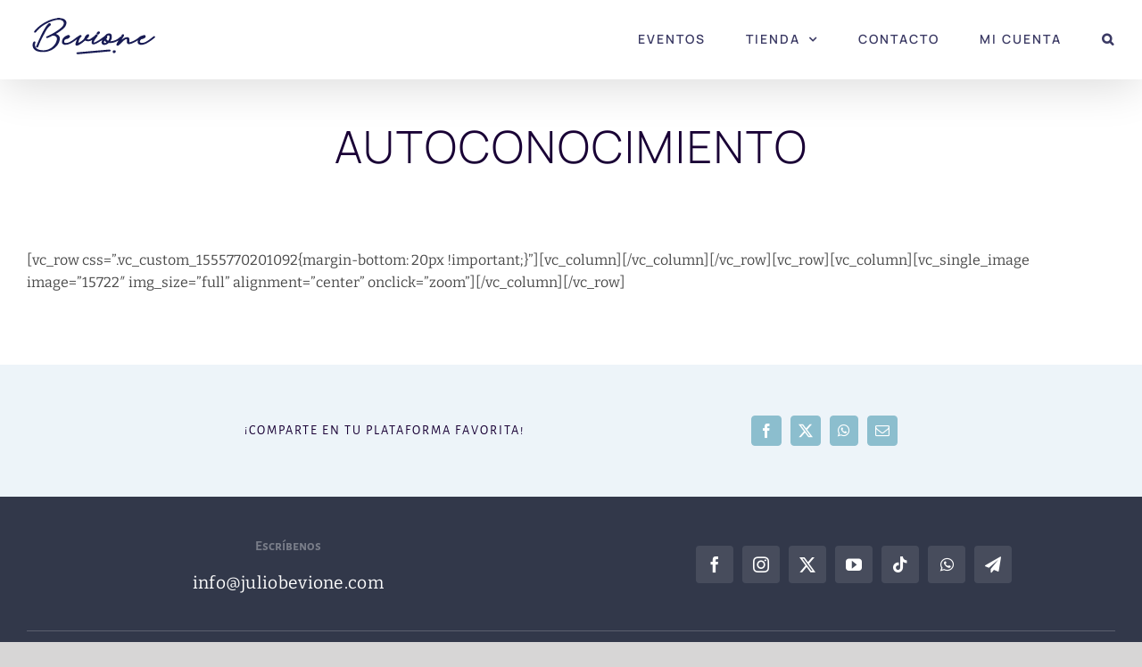

--- FILE ---
content_type: text/html; charset=utf-8
request_url: https://www.google.com/recaptcha/api2/anchor?ar=1&k=6LfpNaoUAAAAAGToGcSY5RCRMkfBKaQlulNbkfL7&co=aHR0cHM6Ly9qdWxpb2JldmlvbmUuY29tOjQ0Mw..&hl=en&v=N67nZn4AqZkNcbeMu4prBgzg&size=invisible&anchor-ms=20000&execute-ms=30000&cb=aoo6dzm03rcs
body_size: 48684
content:
<!DOCTYPE HTML><html dir="ltr" lang="en"><head><meta http-equiv="Content-Type" content="text/html; charset=UTF-8">
<meta http-equiv="X-UA-Compatible" content="IE=edge">
<title>reCAPTCHA</title>
<style type="text/css">
/* cyrillic-ext */
@font-face {
  font-family: 'Roboto';
  font-style: normal;
  font-weight: 400;
  font-stretch: 100%;
  src: url(//fonts.gstatic.com/s/roboto/v48/KFO7CnqEu92Fr1ME7kSn66aGLdTylUAMa3GUBHMdazTgWw.woff2) format('woff2');
  unicode-range: U+0460-052F, U+1C80-1C8A, U+20B4, U+2DE0-2DFF, U+A640-A69F, U+FE2E-FE2F;
}
/* cyrillic */
@font-face {
  font-family: 'Roboto';
  font-style: normal;
  font-weight: 400;
  font-stretch: 100%;
  src: url(//fonts.gstatic.com/s/roboto/v48/KFO7CnqEu92Fr1ME7kSn66aGLdTylUAMa3iUBHMdazTgWw.woff2) format('woff2');
  unicode-range: U+0301, U+0400-045F, U+0490-0491, U+04B0-04B1, U+2116;
}
/* greek-ext */
@font-face {
  font-family: 'Roboto';
  font-style: normal;
  font-weight: 400;
  font-stretch: 100%;
  src: url(//fonts.gstatic.com/s/roboto/v48/KFO7CnqEu92Fr1ME7kSn66aGLdTylUAMa3CUBHMdazTgWw.woff2) format('woff2');
  unicode-range: U+1F00-1FFF;
}
/* greek */
@font-face {
  font-family: 'Roboto';
  font-style: normal;
  font-weight: 400;
  font-stretch: 100%;
  src: url(//fonts.gstatic.com/s/roboto/v48/KFO7CnqEu92Fr1ME7kSn66aGLdTylUAMa3-UBHMdazTgWw.woff2) format('woff2');
  unicode-range: U+0370-0377, U+037A-037F, U+0384-038A, U+038C, U+038E-03A1, U+03A3-03FF;
}
/* math */
@font-face {
  font-family: 'Roboto';
  font-style: normal;
  font-weight: 400;
  font-stretch: 100%;
  src: url(//fonts.gstatic.com/s/roboto/v48/KFO7CnqEu92Fr1ME7kSn66aGLdTylUAMawCUBHMdazTgWw.woff2) format('woff2');
  unicode-range: U+0302-0303, U+0305, U+0307-0308, U+0310, U+0312, U+0315, U+031A, U+0326-0327, U+032C, U+032F-0330, U+0332-0333, U+0338, U+033A, U+0346, U+034D, U+0391-03A1, U+03A3-03A9, U+03B1-03C9, U+03D1, U+03D5-03D6, U+03F0-03F1, U+03F4-03F5, U+2016-2017, U+2034-2038, U+203C, U+2040, U+2043, U+2047, U+2050, U+2057, U+205F, U+2070-2071, U+2074-208E, U+2090-209C, U+20D0-20DC, U+20E1, U+20E5-20EF, U+2100-2112, U+2114-2115, U+2117-2121, U+2123-214F, U+2190, U+2192, U+2194-21AE, U+21B0-21E5, U+21F1-21F2, U+21F4-2211, U+2213-2214, U+2216-22FF, U+2308-230B, U+2310, U+2319, U+231C-2321, U+2336-237A, U+237C, U+2395, U+239B-23B7, U+23D0, U+23DC-23E1, U+2474-2475, U+25AF, U+25B3, U+25B7, U+25BD, U+25C1, U+25CA, U+25CC, U+25FB, U+266D-266F, U+27C0-27FF, U+2900-2AFF, U+2B0E-2B11, U+2B30-2B4C, U+2BFE, U+3030, U+FF5B, U+FF5D, U+1D400-1D7FF, U+1EE00-1EEFF;
}
/* symbols */
@font-face {
  font-family: 'Roboto';
  font-style: normal;
  font-weight: 400;
  font-stretch: 100%;
  src: url(//fonts.gstatic.com/s/roboto/v48/KFO7CnqEu92Fr1ME7kSn66aGLdTylUAMaxKUBHMdazTgWw.woff2) format('woff2');
  unicode-range: U+0001-000C, U+000E-001F, U+007F-009F, U+20DD-20E0, U+20E2-20E4, U+2150-218F, U+2190, U+2192, U+2194-2199, U+21AF, U+21E6-21F0, U+21F3, U+2218-2219, U+2299, U+22C4-22C6, U+2300-243F, U+2440-244A, U+2460-24FF, U+25A0-27BF, U+2800-28FF, U+2921-2922, U+2981, U+29BF, U+29EB, U+2B00-2BFF, U+4DC0-4DFF, U+FFF9-FFFB, U+10140-1018E, U+10190-1019C, U+101A0, U+101D0-101FD, U+102E0-102FB, U+10E60-10E7E, U+1D2C0-1D2D3, U+1D2E0-1D37F, U+1F000-1F0FF, U+1F100-1F1AD, U+1F1E6-1F1FF, U+1F30D-1F30F, U+1F315, U+1F31C, U+1F31E, U+1F320-1F32C, U+1F336, U+1F378, U+1F37D, U+1F382, U+1F393-1F39F, U+1F3A7-1F3A8, U+1F3AC-1F3AF, U+1F3C2, U+1F3C4-1F3C6, U+1F3CA-1F3CE, U+1F3D4-1F3E0, U+1F3ED, U+1F3F1-1F3F3, U+1F3F5-1F3F7, U+1F408, U+1F415, U+1F41F, U+1F426, U+1F43F, U+1F441-1F442, U+1F444, U+1F446-1F449, U+1F44C-1F44E, U+1F453, U+1F46A, U+1F47D, U+1F4A3, U+1F4B0, U+1F4B3, U+1F4B9, U+1F4BB, U+1F4BF, U+1F4C8-1F4CB, U+1F4D6, U+1F4DA, U+1F4DF, U+1F4E3-1F4E6, U+1F4EA-1F4ED, U+1F4F7, U+1F4F9-1F4FB, U+1F4FD-1F4FE, U+1F503, U+1F507-1F50B, U+1F50D, U+1F512-1F513, U+1F53E-1F54A, U+1F54F-1F5FA, U+1F610, U+1F650-1F67F, U+1F687, U+1F68D, U+1F691, U+1F694, U+1F698, U+1F6AD, U+1F6B2, U+1F6B9-1F6BA, U+1F6BC, U+1F6C6-1F6CF, U+1F6D3-1F6D7, U+1F6E0-1F6EA, U+1F6F0-1F6F3, U+1F6F7-1F6FC, U+1F700-1F7FF, U+1F800-1F80B, U+1F810-1F847, U+1F850-1F859, U+1F860-1F887, U+1F890-1F8AD, U+1F8B0-1F8BB, U+1F8C0-1F8C1, U+1F900-1F90B, U+1F93B, U+1F946, U+1F984, U+1F996, U+1F9E9, U+1FA00-1FA6F, U+1FA70-1FA7C, U+1FA80-1FA89, U+1FA8F-1FAC6, U+1FACE-1FADC, U+1FADF-1FAE9, U+1FAF0-1FAF8, U+1FB00-1FBFF;
}
/* vietnamese */
@font-face {
  font-family: 'Roboto';
  font-style: normal;
  font-weight: 400;
  font-stretch: 100%;
  src: url(//fonts.gstatic.com/s/roboto/v48/KFO7CnqEu92Fr1ME7kSn66aGLdTylUAMa3OUBHMdazTgWw.woff2) format('woff2');
  unicode-range: U+0102-0103, U+0110-0111, U+0128-0129, U+0168-0169, U+01A0-01A1, U+01AF-01B0, U+0300-0301, U+0303-0304, U+0308-0309, U+0323, U+0329, U+1EA0-1EF9, U+20AB;
}
/* latin-ext */
@font-face {
  font-family: 'Roboto';
  font-style: normal;
  font-weight: 400;
  font-stretch: 100%;
  src: url(//fonts.gstatic.com/s/roboto/v48/KFO7CnqEu92Fr1ME7kSn66aGLdTylUAMa3KUBHMdazTgWw.woff2) format('woff2');
  unicode-range: U+0100-02BA, U+02BD-02C5, U+02C7-02CC, U+02CE-02D7, U+02DD-02FF, U+0304, U+0308, U+0329, U+1D00-1DBF, U+1E00-1E9F, U+1EF2-1EFF, U+2020, U+20A0-20AB, U+20AD-20C0, U+2113, U+2C60-2C7F, U+A720-A7FF;
}
/* latin */
@font-face {
  font-family: 'Roboto';
  font-style: normal;
  font-weight: 400;
  font-stretch: 100%;
  src: url(//fonts.gstatic.com/s/roboto/v48/KFO7CnqEu92Fr1ME7kSn66aGLdTylUAMa3yUBHMdazQ.woff2) format('woff2');
  unicode-range: U+0000-00FF, U+0131, U+0152-0153, U+02BB-02BC, U+02C6, U+02DA, U+02DC, U+0304, U+0308, U+0329, U+2000-206F, U+20AC, U+2122, U+2191, U+2193, U+2212, U+2215, U+FEFF, U+FFFD;
}
/* cyrillic-ext */
@font-face {
  font-family: 'Roboto';
  font-style: normal;
  font-weight: 500;
  font-stretch: 100%;
  src: url(//fonts.gstatic.com/s/roboto/v48/KFO7CnqEu92Fr1ME7kSn66aGLdTylUAMa3GUBHMdazTgWw.woff2) format('woff2');
  unicode-range: U+0460-052F, U+1C80-1C8A, U+20B4, U+2DE0-2DFF, U+A640-A69F, U+FE2E-FE2F;
}
/* cyrillic */
@font-face {
  font-family: 'Roboto';
  font-style: normal;
  font-weight: 500;
  font-stretch: 100%;
  src: url(//fonts.gstatic.com/s/roboto/v48/KFO7CnqEu92Fr1ME7kSn66aGLdTylUAMa3iUBHMdazTgWw.woff2) format('woff2');
  unicode-range: U+0301, U+0400-045F, U+0490-0491, U+04B0-04B1, U+2116;
}
/* greek-ext */
@font-face {
  font-family: 'Roboto';
  font-style: normal;
  font-weight: 500;
  font-stretch: 100%;
  src: url(//fonts.gstatic.com/s/roboto/v48/KFO7CnqEu92Fr1ME7kSn66aGLdTylUAMa3CUBHMdazTgWw.woff2) format('woff2');
  unicode-range: U+1F00-1FFF;
}
/* greek */
@font-face {
  font-family: 'Roboto';
  font-style: normal;
  font-weight: 500;
  font-stretch: 100%;
  src: url(//fonts.gstatic.com/s/roboto/v48/KFO7CnqEu92Fr1ME7kSn66aGLdTylUAMa3-UBHMdazTgWw.woff2) format('woff2');
  unicode-range: U+0370-0377, U+037A-037F, U+0384-038A, U+038C, U+038E-03A1, U+03A3-03FF;
}
/* math */
@font-face {
  font-family: 'Roboto';
  font-style: normal;
  font-weight: 500;
  font-stretch: 100%;
  src: url(//fonts.gstatic.com/s/roboto/v48/KFO7CnqEu92Fr1ME7kSn66aGLdTylUAMawCUBHMdazTgWw.woff2) format('woff2');
  unicode-range: U+0302-0303, U+0305, U+0307-0308, U+0310, U+0312, U+0315, U+031A, U+0326-0327, U+032C, U+032F-0330, U+0332-0333, U+0338, U+033A, U+0346, U+034D, U+0391-03A1, U+03A3-03A9, U+03B1-03C9, U+03D1, U+03D5-03D6, U+03F0-03F1, U+03F4-03F5, U+2016-2017, U+2034-2038, U+203C, U+2040, U+2043, U+2047, U+2050, U+2057, U+205F, U+2070-2071, U+2074-208E, U+2090-209C, U+20D0-20DC, U+20E1, U+20E5-20EF, U+2100-2112, U+2114-2115, U+2117-2121, U+2123-214F, U+2190, U+2192, U+2194-21AE, U+21B0-21E5, U+21F1-21F2, U+21F4-2211, U+2213-2214, U+2216-22FF, U+2308-230B, U+2310, U+2319, U+231C-2321, U+2336-237A, U+237C, U+2395, U+239B-23B7, U+23D0, U+23DC-23E1, U+2474-2475, U+25AF, U+25B3, U+25B7, U+25BD, U+25C1, U+25CA, U+25CC, U+25FB, U+266D-266F, U+27C0-27FF, U+2900-2AFF, U+2B0E-2B11, U+2B30-2B4C, U+2BFE, U+3030, U+FF5B, U+FF5D, U+1D400-1D7FF, U+1EE00-1EEFF;
}
/* symbols */
@font-face {
  font-family: 'Roboto';
  font-style: normal;
  font-weight: 500;
  font-stretch: 100%;
  src: url(//fonts.gstatic.com/s/roboto/v48/KFO7CnqEu92Fr1ME7kSn66aGLdTylUAMaxKUBHMdazTgWw.woff2) format('woff2');
  unicode-range: U+0001-000C, U+000E-001F, U+007F-009F, U+20DD-20E0, U+20E2-20E4, U+2150-218F, U+2190, U+2192, U+2194-2199, U+21AF, U+21E6-21F0, U+21F3, U+2218-2219, U+2299, U+22C4-22C6, U+2300-243F, U+2440-244A, U+2460-24FF, U+25A0-27BF, U+2800-28FF, U+2921-2922, U+2981, U+29BF, U+29EB, U+2B00-2BFF, U+4DC0-4DFF, U+FFF9-FFFB, U+10140-1018E, U+10190-1019C, U+101A0, U+101D0-101FD, U+102E0-102FB, U+10E60-10E7E, U+1D2C0-1D2D3, U+1D2E0-1D37F, U+1F000-1F0FF, U+1F100-1F1AD, U+1F1E6-1F1FF, U+1F30D-1F30F, U+1F315, U+1F31C, U+1F31E, U+1F320-1F32C, U+1F336, U+1F378, U+1F37D, U+1F382, U+1F393-1F39F, U+1F3A7-1F3A8, U+1F3AC-1F3AF, U+1F3C2, U+1F3C4-1F3C6, U+1F3CA-1F3CE, U+1F3D4-1F3E0, U+1F3ED, U+1F3F1-1F3F3, U+1F3F5-1F3F7, U+1F408, U+1F415, U+1F41F, U+1F426, U+1F43F, U+1F441-1F442, U+1F444, U+1F446-1F449, U+1F44C-1F44E, U+1F453, U+1F46A, U+1F47D, U+1F4A3, U+1F4B0, U+1F4B3, U+1F4B9, U+1F4BB, U+1F4BF, U+1F4C8-1F4CB, U+1F4D6, U+1F4DA, U+1F4DF, U+1F4E3-1F4E6, U+1F4EA-1F4ED, U+1F4F7, U+1F4F9-1F4FB, U+1F4FD-1F4FE, U+1F503, U+1F507-1F50B, U+1F50D, U+1F512-1F513, U+1F53E-1F54A, U+1F54F-1F5FA, U+1F610, U+1F650-1F67F, U+1F687, U+1F68D, U+1F691, U+1F694, U+1F698, U+1F6AD, U+1F6B2, U+1F6B9-1F6BA, U+1F6BC, U+1F6C6-1F6CF, U+1F6D3-1F6D7, U+1F6E0-1F6EA, U+1F6F0-1F6F3, U+1F6F7-1F6FC, U+1F700-1F7FF, U+1F800-1F80B, U+1F810-1F847, U+1F850-1F859, U+1F860-1F887, U+1F890-1F8AD, U+1F8B0-1F8BB, U+1F8C0-1F8C1, U+1F900-1F90B, U+1F93B, U+1F946, U+1F984, U+1F996, U+1F9E9, U+1FA00-1FA6F, U+1FA70-1FA7C, U+1FA80-1FA89, U+1FA8F-1FAC6, U+1FACE-1FADC, U+1FADF-1FAE9, U+1FAF0-1FAF8, U+1FB00-1FBFF;
}
/* vietnamese */
@font-face {
  font-family: 'Roboto';
  font-style: normal;
  font-weight: 500;
  font-stretch: 100%;
  src: url(//fonts.gstatic.com/s/roboto/v48/KFO7CnqEu92Fr1ME7kSn66aGLdTylUAMa3OUBHMdazTgWw.woff2) format('woff2');
  unicode-range: U+0102-0103, U+0110-0111, U+0128-0129, U+0168-0169, U+01A0-01A1, U+01AF-01B0, U+0300-0301, U+0303-0304, U+0308-0309, U+0323, U+0329, U+1EA0-1EF9, U+20AB;
}
/* latin-ext */
@font-face {
  font-family: 'Roboto';
  font-style: normal;
  font-weight: 500;
  font-stretch: 100%;
  src: url(//fonts.gstatic.com/s/roboto/v48/KFO7CnqEu92Fr1ME7kSn66aGLdTylUAMa3KUBHMdazTgWw.woff2) format('woff2');
  unicode-range: U+0100-02BA, U+02BD-02C5, U+02C7-02CC, U+02CE-02D7, U+02DD-02FF, U+0304, U+0308, U+0329, U+1D00-1DBF, U+1E00-1E9F, U+1EF2-1EFF, U+2020, U+20A0-20AB, U+20AD-20C0, U+2113, U+2C60-2C7F, U+A720-A7FF;
}
/* latin */
@font-face {
  font-family: 'Roboto';
  font-style: normal;
  font-weight: 500;
  font-stretch: 100%;
  src: url(//fonts.gstatic.com/s/roboto/v48/KFO7CnqEu92Fr1ME7kSn66aGLdTylUAMa3yUBHMdazQ.woff2) format('woff2');
  unicode-range: U+0000-00FF, U+0131, U+0152-0153, U+02BB-02BC, U+02C6, U+02DA, U+02DC, U+0304, U+0308, U+0329, U+2000-206F, U+20AC, U+2122, U+2191, U+2193, U+2212, U+2215, U+FEFF, U+FFFD;
}
/* cyrillic-ext */
@font-face {
  font-family: 'Roboto';
  font-style: normal;
  font-weight: 900;
  font-stretch: 100%;
  src: url(//fonts.gstatic.com/s/roboto/v48/KFO7CnqEu92Fr1ME7kSn66aGLdTylUAMa3GUBHMdazTgWw.woff2) format('woff2');
  unicode-range: U+0460-052F, U+1C80-1C8A, U+20B4, U+2DE0-2DFF, U+A640-A69F, U+FE2E-FE2F;
}
/* cyrillic */
@font-face {
  font-family: 'Roboto';
  font-style: normal;
  font-weight: 900;
  font-stretch: 100%;
  src: url(//fonts.gstatic.com/s/roboto/v48/KFO7CnqEu92Fr1ME7kSn66aGLdTylUAMa3iUBHMdazTgWw.woff2) format('woff2');
  unicode-range: U+0301, U+0400-045F, U+0490-0491, U+04B0-04B1, U+2116;
}
/* greek-ext */
@font-face {
  font-family: 'Roboto';
  font-style: normal;
  font-weight: 900;
  font-stretch: 100%;
  src: url(//fonts.gstatic.com/s/roboto/v48/KFO7CnqEu92Fr1ME7kSn66aGLdTylUAMa3CUBHMdazTgWw.woff2) format('woff2');
  unicode-range: U+1F00-1FFF;
}
/* greek */
@font-face {
  font-family: 'Roboto';
  font-style: normal;
  font-weight: 900;
  font-stretch: 100%;
  src: url(//fonts.gstatic.com/s/roboto/v48/KFO7CnqEu92Fr1ME7kSn66aGLdTylUAMa3-UBHMdazTgWw.woff2) format('woff2');
  unicode-range: U+0370-0377, U+037A-037F, U+0384-038A, U+038C, U+038E-03A1, U+03A3-03FF;
}
/* math */
@font-face {
  font-family: 'Roboto';
  font-style: normal;
  font-weight: 900;
  font-stretch: 100%;
  src: url(//fonts.gstatic.com/s/roboto/v48/KFO7CnqEu92Fr1ME7kSn66aGLdTylUAMawCUBHMdazTgWw.woff2) format('woff2');
  unicode-range: U+0302-0303, U+0305, U+0307-0308, U+0310, U+0312, U+0315, U+031A, U+0326-0327, U+032C, U+032F-0330, U+0332-0333, U+0338, U+033A, U+0346, U+034D, U+0391-03A1, U+03A3-03A9, U+03B1-03C9, U+03D1, U+03D5-03D6, U+03F0-03F1, U+03F4-03F5, U+2016-2017, U+2034-2038, U+203C, U+2040, U+2043, U+2047, U+2050, U+2057, U+205F, U+2070-2071, U+2074-208E, U+2090-209C, U+20D0-20DC, U+20E1, U+20E5-20EF, U+2100-2112, U+2114-2115, U+2117-2121, U+2123-214F, U+2190, U+2192, U+2194-21AE, U+21B0-21E5, U+21F1-21F2, U+21F4-2211, U+2213-2214, U+2216-22FF, U+2308-230B, U+2310, U+2319, U+231C-2321, U+2336-237A, U+237C, U+2395, U+239B-23B7, U+23D0, U+23DC-23E1, U+2474-2475, U+25AF, U+25B3, U+25B7, U+25BD, U+25C1, U+25CA, U+25CC, U+25FB, U+266D-266F, U+27C0-27FF, U+2900-2AFF, U+2B0E-2B11, U+2B30-2B4C, U+2BFE, U+3030, U+FF5B, U+FF5D, U+1D400-1D7FF, U+1EE00-1EEFF;
}
/* symbols */
@font-face {
  font-family: 'Roboto';
  font-style: normal;
  font-weight: 900;
  font-stretch: 100%;
  src: url(//fonts.gstatic.com/s/roboto/v48/KFO7CnqEu92Fr1ME7kSn66aGLdTylUAMaxKUBHMdazTgWw.woff2) format('woff2');
  unicode-range: U+0001-000C, U+000E-001F, U+007F-009F, U+20DD-20E0, U+20E2-20E4, U+2150-218F, U+2190, U+2192, U+2194-2199, U+21AF, U+21E6-21F0, U+21F3, U+2218-2219, U+2299, U+22C4-22C6, U+2300-243F, U+2440-244A, U+2460-24FF, U+25A0-27BF, U+2800-28FF, U+2921-2922, U+2981, U+29BF, U+29EB, U+2B00-2BFF, U+4DC0-4DFF, U+FFF9-FFFB, U+10140-1018E, U+10190-1019C, U+101A0, U+101D0-101FD, U+102E0-102FB, U+10E60-10E7E, U+1D2C0-1D2D3, U+1D2E0-1D37F, U+1F000-1F0FF, U+1F100-1F1AD, U+1F1E6-1F1FF, U+1F30D-1F30F, U+1F315, U+1F31C, U+1F31E, U+1F320-1F32C, U+1F336, U+1F378, U+1F37D, U+1F382, U+1F393-1F39F, U+1F3A7-1F3A8, U+1F3AC-1F3AF, U+1F3C2, U+1F3C4-1F3C6, U+1F3CA-1F3CE, U+1F3D4-1F3E0, U+1F3ED, U+1F3F1-1F3F3, U+1F3F5-1F3F7, U+1F408, U+1F415, U+1F41F, U+1F426, U+1F43F, U+1F441-1F442, U+1F444, U+1F446-1F449, U+1F44C-1F44E, U+1F453, U+1F46A, U+1F47D, U+1F4A3, U+1F4B0, U+1F4B3, U+1F4B9, U+1F4BB, U+1F4BF, U+1F4C8-1F4CB, U+1F4D6, U+1F4DA, U+1F4DF, U+1F4E3-1F4E6, U+1F4EA-1F4ED, U+1F4F7, U+1F4F9-1F4FB, U+1F4FD-1F4FE, U+1F503, U+1F507-1F50B, U+1F50D, U+1F512-1F513, U+1F53E-1F54A, U+1F54F-1F5FA, U+1F610, U+1F650-1F67F, U+1F687, U+1F68D, U+1F691, U+1F694, U+1F698, U+1F6AD, U+1F6B2, U+1F6B9-1F6BA, U+1F6BC, U+1F6C6-1F6CF, U+1F6D3-1F6D7, U+1F6E0-1F6EA, U+1F6F0-1F6F3, U+1F6F7-1F6FC, U+1F700-1F7FF, U+1F800-1F80B, U+1F810-1F847, U+1F850-1F859, U+1F860-1F887, U+1F890-1F8AD, U+1F8B0-1F8BB, U+1F8C0-1F8C1, U+1F900-1F90B, U+1F93B, U+1F946, U+1F984, U+1F996, U+1F9E9, U+1FA00-1FA6F, U+1FA70-1FA7C, U+1FA80-1FA89, U+1FA8F-1FAC6, U+1FACE-1FADC, U+1FADF-1FAE9, U+1FAF0-1FAF8, U+1FB00-1FBFF;
}
/* vietnamese */
@font-face {
  font-family: 'Roboto';
  font-style: normal;
  font-weight: 900;
  font-stretch: 100%;
  src: url(//fonts.gstatic.com/s/roboto/v48/KFO7CnqEu92Fr1ME7kSn66aGLdTylUAMa3OUBHMdazTgWw.woff2) format('woff2');
  unicode-range: U+0102-0103, U+0110-0111, U+0128-0129, U+0168-0169, U+01A0-01A1, U+01AF-01B0, U+0300-0301, U+0303-0304, U+0308-0309, U+0323, U+0329, U+1EA0-1EF9, U+20AB;
}
/* latin-ext */
@font-face {
  font-family: 'Roboto';
  font-style: normal;
  font-weight: 900;
  font-stretch: 100%;
  src: url(//fonts.gstatic.com/s/roboto/v48/KFO7CnqEu92Fr1ME7kSn66aGLdTylUAMa3KUBHMdazTgWw.woff2) format('woff2');
  unicode-range: U+0100-02BA, U+02BD-02C5, U+02C7-02CC, U+02CE-02D7, U+02DD-02FF, U+0304, U+0308, U+0329, U+1D00-1DBF, U+1E00-1E9F, U+1EF2-1EFF, U+2020, U+20A0-20AB, U+20AD-20C0, U+2113, U+2C60-2C7F, U+A720-A7FF;
}
/* latin */
@font-face {
  font-family: 'Roboto';
  font-style: normal;
  font-weight: 900;
  font-stretch: 100%;
  src: url(//fonts.gstatic.com/s/roboto/v48/KFO7CnqEu92Fr1ME7kSn66aGLdTylUAMa3yUBHMdazQ.woff2) format('woff2');
  unicode-range: U+0000-00FF, U+0131, U+0152-0153, U+02BB-02BC, U+02C6, U+02DA, U+02DC, U+0304, U+0308, U+0329, U+2000-206F, U+20AC, U+2122, U+2191, U+2193, U+2212, U+2215, U+FEFF, U+FFFD;
}

</style>
<link rel="stylesheet" type="text/css" href="https://www.gstatic.com/recaptcha/releases/N67nZn4AqZkNcbeMu4prBgzg/styles__ltr.css">
<script nonce="X41REZbgi6sT8YZEg5A5GA" type="text/javascript">window['__recaptcha_api'] = 'https://www.google.com/recaptcha/api2/';</script>
<script type="text/javascript" src="https://www.gstatic.com/recaptcha/releases/N67nZn4AqZkNcbeMu4prBgzg/recaptcha__en.js" nonce="X41REZbgi6sT8YZEg5A5GA">
      
    </script></head>
<body><div id="rc-anchor-alert" class="rc-anchor-alert"></div>
<input type="hidden" id="recaptcha-token" value="[base64]">
<script type="text/javascript" nonce="X41REZbgi6sT8YZEg5A5GA">
      recaptcha.anchor.Main.init("[\x22ainput\x22,[\x22bgdata\x22,\x22\x22,\[base64]/[base64]/[base64]/bmV3IHJbeF0oY1swXSk6RT09Mj9uZXcgclt4XShjWzBdLGNbMV0pOkU9PTM/bmV3IHJbeF0oY1swXSxjWzFdLGNbMl0pOkU9PTQ/[base64]/[base64]/[base64]/[base64]/[base64]/[base64]/[base64]/[base64]\x22,\[base64]\\u003d\\u003d\x22,\x22w5zDo2/DiMOswqh3w6UKC2nCinUJSFbCtFnCpMKeOsO7M8KTwr/[base64]/wqbDuyF2SCEVfcOmwqsFwoLCl8K+aMONwq3CocKjwrfCusOLNSoaFMKMBsKMSRgKM2vCsiNbwrcJWVvDt8K4GcOgf8Kbwrc1wrDCojBuw5/[base64]/aix0WMObw5w+BD/CscOBBcONw44JcHPDvhfCm27Ci8KxwoDDkUl/VHUtw4dpITbDjQt1wpc+F8K7w5PDhUTCgMOXw7FlwpnCjcK3QsKhW1XCgsO2w7nDm8OgYcO6w6PCkcKew40XwrQewp9xwo/[base64]/CpBzCknHCon3DosK8OzUSw4NKw4QYAsKkQcKSNy9+JBzCvhXDkRnDs3bDvGbDsMKTwoFfworCmsKtHGLDnCrCm8K5CTTCm2bDtsKtw7kVLMKBEHETw4PCgETDvQzDrcKQY8OhwqfDny8GTkHCmDPDi0DCjjIAXjDChcOmwrI7w5TDrMK4Rw/CsRxkKmTDqMK4woLDpmjDrMOFETjDncOSDEJlw5VCw7fDhcKMYX7CvMO3OzcFBsKPFzbDsyTDgMOrF07CmBdlJMK5wpvCqsKCacOCw6XCvC5cwr1owpxBPyPCpMODK8KHwp9dJHh3bzZJfMK6GRB1ZBfDiRFvMDlTwqjDrgrCosKQw67DrMO8w4pcLBDCsMKww7Q/[base64]/DksOiMw/DiMKNCiZTEcOwwqbDosKIw6DChQDCtMONKUrDgsKtw7QgwpfCtkLCtcOoFcOLw7AmO20QwqHCihVMNE/DsCQNdSgmw5YxwrrDtMO1w5MmKiUzGz8OwoHDgGDDtVI7GMKnARzDscOBWFvDjzHDlsK0ekFBdcKOw7XDg0QCw67CgMOcbcOhw5HCmcOJw5F/w5DDgcKCWBrCl2RHw6rDj8KYw5QYLl/[base64]/ChCvCrsOfwoTDvVlhe03CqsO/w5TCu8O/[base64]/[base64]/Dri1/wplpw5w+w7l0woRQA8OhPQBow7xkw7l0UgrCosKywqvCmSsywrlvUMO0w7/Dn8KBZDZaw7jComjCpALDisO3RiMTwrnCj1MQw7nCsCRUWH/DnsOVwptKwpPCpsO7wqENwrI3K8ORwoXCtE/CkcO/wqXChcO8wrtYw4YxBTvDvzJnwo1Aw5hsBiPCliAqXcOISxIXaCvDgsKNwqjCtHnCl8Oww7FFEMK6AsO/wpFMw6LDl8KcXcKIw6chw7AWw41iT3TDuilpwpASw7EiwrDDrsODKMOjwoDClhwIw4YAasOCbFTDhhNpw4JsKhhZworDtwAPQsK+NcOdYcKTVMK4NEHCpgHDgcOOBsKTIwXCtGrDpsK2EMO5w6paQsKZf8K4w7HCgcOWwpo/ZMOiwqfDjmfCssO7wqHDi8OGFFYRERzDkWrDjx4PAcKgCQvDgsKDw5o9F14vwrfCpcKgexPCpl5Gw7LCszgXKcKBZcOcwpN5wox4ExEEwobDuXbCqcKYBk83fxsGFmDCr8OheDjDgQDCuksnXcO3w5TChMKbXBR7wqkewqHCqmgafljCqDYbwp4kwp5bd2kRCsOxwo/ChcK0wpNzw5bDgMKgA3rCt8OCwpRmwpDDjGfDnMO7RQDDgsKgwqBjw6Asw4nDr8KKwoRDw7TCjUPDpsK2wrhPNz7ClsK4eEvDpHZpSG7ClcOoE8KQb8OPw7YmJMK2w55eRVBlC3zCrgwCGxNQw5teD2IdFmcyGHhmw4M2w4FSwoR0wp/[base64]/DgMK7wpbDrVA7wpdcw4nDhcODwrRewoXDvsKHH8KJacKnGcKrSWzDuXNVwobDv0cXVCbCmcOWWUd/LcOPEsKAw4RHeF/Dk8KHDsOfehfDjljCiMKJw77Cn2Z4wrIDwqxew4fDiAPCr8KDMzg9wqEewqzCiMK6w7fCjcK7wpVowqzDnMOew7XDpsKAwo7DjB3ColVIJhY9worDnMOew7UXTkcJcRnDhTgrOsK/woQ7w5rDh8Kmw7rDp8O4wrw4w4oPFsOKwo4Bw7l0IsOvwonCl3fCj8Osw5TDqcOGMMKNWcO5wq5vJcOnX8OpUV/CqcKSw7XDuSrCnsKuwoMxwpXDuMKMwprCl0VvwovDrcO2GsO+ZMO1OMOEM8O0w69LwrPCnMOGw6fCicKQw4LDpcOBdMKhw5YNw6h2BMKxw4U3wqTDqicBBXYaw7h7wopWFCFVRcOAwrDCocKIw5jCrSDDiS4QCsO+aMO/[base64]/DpcOkwoYcMsKyw6RVw6wIfR9BEcOOABvCoy/CnsOxAMOqDgPCr8O3w6hNwqoowo/DmcOxwqHDuVwvw6EBwo0qUsKXJsOJHhYGL8OzwrnCqX0sK2DDq8O0LT19OsOEUh8sw6tTZEHDu8KnAsKgQT/Dmi/Drn0SM8OawrMKSyMlEHDDkcOtFV/CkcO2wogCL8KPwrbCrMOYScOOPMKXwqzChcOGwpjDvRYxw73ClMOQGcKkHcKpJMKpMVvCikzDsMKRP8O3MAAewp5ZwrrCjljDnlJMH8OtST3Cow0nw7kBHUrCui/Dr1/[base64]/c8OqFBZwdcOWw5HDj8K9w47CusKBTC0VX8KAQnt8wr7DoMKNwpDCg8K6JcOnFx11WQYwUHt3f8O7ZcK1wqnCncKswqYkw5jCmMOnw5o/QcODccOtK8OQwosUw5nCtsK5wpnCtcK4w6IbM37CjG7Ct8OnREHCp8Kzw7/DnRjDghfCv8Ogw5oke8O5WMKiw5HCgQrDhy5LwrnDpsKQScOLw7rDsMKBw7l5A8Osw5TDpsKTFMKpwoMMecKAbzHDsMKdw5HCsxU3w5fDisOQSmvDrCLDlsK5w5hsw697AMKDw6ogScOOeQ3CtsKAFA/CkHfDhARRacOEc1LDllLCqy3DlXzCl13Cu2UKVMKgZsKYwo/DrMO6woPDnx3DiRLCkRHCoMOiw581MRLDmAXCvRDCjsKiHcO2wq9bwqoqVsOGKHx3w5BbUXhlwq3CnsOKFMKCEVHDvlHCssKJwozCmCtmwr/Dn2jDuwUFRwHDo0R/[base64]/DrsKVw6h4wrQTwqnDnxs4wrc0w7BEw7wWw7Vrw5rCqMKwAmjCnXNdw6p/[base64]/[base64]/DgcOUw6MtbMKCwpMHw73Dvjk9csOMbiDDpMO/dizDrkHCrxzCg8KJwrvCu8KdLjnCqMOTDw0HwrsZDzdLw5FaF0fCvkPCsQYyHcOudcKzwrXDkVvDv8O+w4PDqmPCskHDjFDDpsKsw7B/wr8rE11LEcKewonCsHfCjMOSwobCiyZ7N3B2RhTDh3FWw7TCtAhfwpN3dkPDm8Oqw4zCisK9VD/CqFDClMK1KMKvDmkKw73Ct8OKwqnCmkobA8OaK8OUwpvCvWDChmDDrGPCpxzClnxeU8OmFld+ZCp0wrUfY8Oww4V6TcKpVkggfDLCnR/ClsKwciXCtiVCH8KlGzLDssKcBjXDssOpfMKcGSgcwrTDuMOsX2zCssKwdh7Djxokw4BSwqhxwrI8wqwVw40Na3rDnGPDhsOAWiEWIEPCocKmwq1rEEHCqcK4NyHCv2rDq8OUK8OgEMKuO8KawrRaw7jCoDvCiB/Cqx4hwqXDssKZfylEw6ZdZsOgYcOKw7ZRHsO3OUNTX25AwqkLFB7DkTnCk8OtaG/DicO6woLDrMKYKxsmwpnCi8OIw73DqkDDoisBYRhBC8KGIcOFA8OLfcKawpoywr7Cv8KpMcKeUDXDjCkhw6w2XsKaw5rDv8K3wocPwrVjMkjChG/[base64]/KMO/wq3DnMOgRcK1w6Z0wqE7YcOpwrkKTcK4VF86LTB0wo7CscKNw7LCm8OUCjcxwockCcKXQUrCpTLCpMOWwr4WDlQYwpVmw5JVKcOmFcOBw5kkXlhTXXHCqMOnTMOoWsKIFsOmw59nwqAFwqrCv8KNw5ciKU7Cg8Kxwo1MOH/DpcOFwrHClMO7w7d9woZOWE7DtgrCtmfCqsOZw5HCoFEEdcKxwrHDoWR/[base64]/DgGZrEilIwojDm0swD3LDjWzDjsObKBNBw6t+IAU7ccKeRsOhPWrDo3HDlcOuw4EiwoVBWl5ywrsvw6LCuCbCuGABQcOJKWM0wqZOZ8KBI8OKw7DCkBtWwrNpw6XClkjCnEDDg8OOFl/[base64]/DusKaAB05MMKFw7haem3Cr8OtHQTCiWpxwpMJwopew7BHNQkQw6PCtcK2ExPCoTB0w7jCrU1gXsKIw4jChcKIw5lHw6soS8OdCnbCoh7DlHVkCcKJwoFew53CgBQ/w6NDT8O2w57CvMKyVXnDvntwwq/CmH9rwphVYnbDigbCp8ORw4HCnUXDnTbCkFYnbMKwwo7DicK4w7PCpHw9wqTDtsKPUAnClcOQw5DCgMOiUywnwoTCmBwtYwoQw6bDp8KNwqrCnBsVNEjDqEbDg8KNLsOeLCFiw7PDtsKCCMKNwrZgw7R8w5HCnEzCtFEOPALCgMK5esKzw7srw5XDsCHDrFkKw6zCk3/[base64]/DisK8TVhSw4RWwpdpesKBCHLCp3nDlMKaOVdQJhHDh8KhUH/CklcfwpkFw4wwDjQbNUzCgcKhTlnCssKwccKqTcOVwo1La8KieV8Hw5/Dly3DiwpRwqIacVYVw4VTw53Cv2LDnxkQMmdNw7zDncKhw6cKwokYHsO5wrY9wrTDi8OuwqjDsz7Dp8Osw6nCjHcKBB/CssOXw7lFLcOEw61Gw4vClTBfwq91c0tHHMKcwrdYwqjCkcODw498SsOSesOVaMKBBF55w5cxwpjCmsOuw6XCj3/DuUkibj0vw7rCoEIRw6V/UMKgwpB6EcOeMz0HfXAXD8KcwobCoAkzCsKvwpRVHcOYEcKAwq7DnWsEw7TCncKBwpFAw78VV8OnwqvChSzCocOLwp3DiMO6W8KZTAfDlhLCnBfDjMKcw5vCi8OUw5hEwos7w7PDqWDCosO1wrTCq2bDu8KuBx0/wr8zw71tE8KdwqUXYMK2w7HDljbDsGDDjBAFw5FrwrbDhSvDisKpX8OFwqrCiMOTwrtIax7Dr1NXwoV4w4xWwqZWwrl3L8KKQCjCkcOCwprCq8KofjtPwr1tGzNmw7HCvXvCuiNoSMO3NgDDgXnDscOJwrLDuwIdw5bCrsKHw7cJYsK/wrnDmB3DgVDCnh0/wq3DqFHDhSwBKcOlTcK+wqvDlX7DpQLDhsOcw7w1wq8LJMOOw58Zw74eZMKNwoUrBcOkcnBLBMO0I8K/VyZjw5YNwrLCgcK3w6dVw6vCtWjDrQRyMgnCpSHCg8Kaw4lEw5jDixbCtG4Zwo3Cq8Oew4vCiQZOw5HDtCXCgsKfQcKow7LDsMKeworCm0cswqEEwrbDt8OWRsKNw6/[base64]/DgMK2AcOrVm/[base64]/wrLCklY1bMKuQxV0w6ktwrvCnWvCk3rDg3rCpsOPwqkCw5drwp/[base64]/[base64]/Ck8OdwqTDg8O/cHjDli/Dt8OHKxlmw7nCplV3wps9aMK4HMOJGywnwodpTMOGCkQ1w6wiwpDDg8KqHMOhfB/CjxTCvHnDlkfDvMOkw5DDp8O9wp9sCsOXOXRWZktVAwbCiXLCqi7CkgXDm1UsO8KVO8K3wpHCnDPDg37DtMKTXEDDvsKqI8ODwp/DisK4TcOKEMKtw4sYPlhxw6jDlGXCvcKew7DCiyrCt3nDjQ9Fw6/CrcOuwp00YcKSw4PDqi3CgMO5PBrDksO/wrI+Rh9XEcKIH0B8w4d/PsOmwqnCosOacsK2w4rDtcKcwpDCshBowpZHwqEYw4vCjsKmTE7CvHvCpcKlSTgQwqxFwqJQEsOjcDc5wqfCpMOqwqUcPFsTZcKnGMKQJ8KsOTELw7obw5kGWsO1X8O7O8OeIcOYw4Fdw6fCgcKEw5fCkHA7HMORw6U/w6/Cg8KTwqwnwqtxLgpVEcKpwq40wrUcDyTDqX3DrcOJNzTDlMOtwpHCsjnDny1VewQlAkvCpjXCl8KqJwhuwq/DnMKPByUFNMOrAlAqwo5Bw5tTI8OMw5TCvCElwq0CI1zDshvDnMKAw6QhEcKcecKHwoAzXiLDhsOXwp/[base64]/Zj7DqcKVwp8nw6YcDglHw4fDsMKjS8KmRCHDpcO5w6jCicOxw4fDisK1w7rCpSDCjsOIwp0rwoHDlMKNK1XCgB1/TMO4wprDn8OdwqA4w6B8CMOiw4xQHsKkacOkwp7DuC4PwpDCmsOPVMKdwqZaB1knwqlsw63Ds8OYwqXCvw/CmcO0dRzCnMOvwoHDqWkbw5UMw61sVcOLw7gCwqPDviU3Xnkbwo/DgWXCu3Ifwpowwo3Dh8KmJsKqwoU2w75QU8Ohwr5Iwr0qw6LDgU/[base64]/w47Ctz89dhTCpMKEdxnCmsOqwoYTMzJtQXXDhWjDtcKRw4vDqsOXPMOpwpwgw57CucKtcsO7XMOkLXlOw4QNKsOpwpQ2w6XCm1TCoMK2PsKbwrjCvkfDumPCpsK4Yn1uw6ISawHCmVDDmUHCm8KdJhFAw4bDinbCtcOAw5nDm8KYIzoqUMOGwprCpA/Dr8KWNEpZw6IhwpDDlUTDgCdhDcO+w4bCqMOiYVbDnMKZHgbDq8OMEgfCp8OHZHrCnnxpBMKzSsOgwqLCj8KMwpHCsnzDscK8wq4Lc8OAwo9FwpnClUrCsTTDhcKsFRTCnQfChMOsHRLDr8Oiw7/Ct0RbK8OTfhLDqsKxRsOMJMKaw7o2wqRdw7nCvMKEwoLCscK0wop8wpTCi8Ouw6/DkWrDnHcyHShiRS9+w6x4JcO7wo1XworDsGQoI3jDkFAnw50/wr9+w4zDuQ/CnFc6w63CqEMewozDnCrDvUBrwpABw4Msw6wRZknDvcKJW8O5woTClcOEwp5zwolkcB4gbylIcFXCqFs0b8OXw5DCuzMiXyrDtCo8ZMKNw7HDjsKVRsORw7p8w5p/woLCsyA+w4JMJk81cTkLKMOTFMKPwqZswofCtsKUwrZBUsKCwp5qVMOSwrwrfBAOwpo9w4/Cp8O/ccOwwqDCu8Kkw6jCu8K9JEkAFQjCtxdCBMOdwqDDgBTDswTDmUfCs8Oxwo13ORnDmi7DsMKJYcKZw5sOw4VRw5jCmsO7w5lrUivDkDRMdH4Kwo3Dv8OkVcKMwo7ChRh7wpM/E2DDnsOUXsOECcO1YsOJw5jCi0x4w6TCucK8wrN9wpPCu2XDjcKoSMOWw6x1wrjCuQHCt30EbD7CncOYw5hvQm/CmWbDh8KFYlzDqA4MOCzDkhnDgMOrwocjGgBKI8Otw5vCn35YwrbCtMKgwqk/wpNFwpIRwpRkHMK/wpnCrMOvw7MVHDN9ccOCK1bCkcKGUcK7w4cIwpNQw79JGlIewr/DssO6w53DkAkLwoFMw4RZw5kqwo3DrkvCrBbCrMKbTQjCp8OJfnXCuMKrOW7Dj8OuUnxSUSx4wqrDkRgewoYFwrNow7xYw6QXaXbCkjk6OcOrwr/CqMO+asKodDbDlls9w5ULwrjCisOOT2tTwo/DgMKfGULDlMKOw6TClmPDiMKtwrEELMKYw6FHfBrDmMK8wrXDtA/CuwLDksOoAFfCpcO4fnjDqMKtwpNmw4PCrnMAw6DCrF3DvyjDl8OIwqXDqVwJw43DnsK0wofDtnPCusKlw4PDg8KJdMKTJBIUA8OnY0lAbE8hw4dfw7PDtwHCv3PDm8OQDD3DphfDjsOXCcK+w4/CmcO2w60Vw5DDpk/CmmAaYFw1w5/Doh/DjMOuw7fCscKXdcO1w5kLOx9Ew4EoABtdDjtfOsOwOgvDoMKXZi0Bwo0Sw4zDssKSXcOhazvCjD1Bw4YhF1rCk1YcXsOkwonDj2LCl1gka8OKcxVLwqXCkEBZwoVpEMKQwo3DnMOZNMKHwp/CgGzDpDMCw69TwrrDssOZwotkJMKyw57DrMKJw6w0e8KtRMOGdn3CthvDs8KOwqFsFsOSM8KOwrZ1BcKHwo7DlmcowrzDjynDj1gDGAEIwpszWMOhw4/[base64]/FMKcFk5rbsKsQQrCs8KfBCVVwpILw6JAeMOUTMKvOUlSwqIfw7LClcOAZjbDksOrwrTDoS4LAsOEPDQdPsOPTjrCiMOba8K6asK+Aw7ChibCgMKSfBQcdwtRwo4BaQtLw5jCmBHClyLDjS/Csg5vCMOsOnM5w6RNwpbDrsKWwpTCn8KTFhoIwq3DnC0LwowUeWYFWj7DmjzCtlHDrMOPw7Q+woXDu8OVw5EdODl9CcK7wrXCmHXDrEDCucKHZcKKwqjDlljDpMKZNsKQw50UHiwZfMOew4tjKx/DlcOlMcKZw47DmE43UA7CmDsnwoBiw6/DoSrCvz0/woXDjcK5w5QzwrHConQ3IMOxU20cwplfOcKQeznCuMKtYy/DkQwlwotKY8K/OMOEw5xnMsKmcyHDi35hwqAVwpE0UwBqfcK/[base64]/wp3CjFnDojnDpMKjASHDpsOyfcKGw6rDrEhHLFvCocORRH7CrWliw6DDpMOsXXnDvMOiwrEZwrQpG8K8AsKFUlnCpWzCoBUKw5FeTXvChMK0w5TDm8OLw5jCisO/[base64]/CisOYwoPDlSU1aSFVwq9xUMKTw6V8d8O/wqBRwr1XTsOuDAtCwqbDv8KaL8OfwrRpZjrCqyzCklrCnkofCxXDsS3Dt8OwT0s2wpZNwr3Cvm92bzgHVcKgHTjCncO6a8Obwo5yZ8Ovw7gqw67DsMKRw6Ekwo0KwpACRcK8wrABc2TCiThUwpRhw6jCnMO4Zh0bS8KWGi3Dny/CiDk9VhAdwrYkwoLCjD3CvybDk35bwrHCmlvDhURgwp0qwo3CtCTCj8KJw74bV20lO8OEw4jCr8OJw7HDuMOpwp/CvFJ/esO5w4dfw43DrMOrPEphw7zDgk4jOsKHw7zCosOfKsOUwoYIAcOLJMKobFV9w4sjAcOww5LDkAnCvcOrGDsSZgEaw7HDgjFUwq/DgURXW8K8wq9VYMOww67Dkn3DlMOZwqnDlFJCKCvDocKNOlrDrUpcJzXDpMOHwpXCkMOJw7bDuyvDh8KkdULCrMK7w4kkwq/CqT1xw6caQsKVXMKCw6/DhcO5YR5Ww5PDtSAqXARmS8Kaw4xhV8O7wpTDmnHDuy4vR8OkHUTCpMOdwqTCtcKqwoHDjBhSPywEewlBAsK2w5ZRb37DssK6XsKlPhrDkAvCnQTDlMO2w7DChnTDhsKjw7nChsOYPMOxJ8O0FkfChkodV8Olw77DgMKuw4LCm8Oew5hjwqssw5/ClsK0ZMKQw4zClXDCnMObYG3Dt8OSwoQxAB3CisKiJMOTK8K5wqbDvMO8WiTCsljCq8K/w5I5wrZVw4x2WGAiPj9dwp/DljTCrxx4ZG1Uw6wPdAk/PcOOPVt1w5Y2DAIowqgiKsKcLcKhJWLClWrCkMK2wrvDr1zCsMOueT4tGGvCu8Okw7HDi8K+HsOhGcO+w5bCtFvDosKSL2HChsKAH8Oowq/DnMOLHwHCmjLDpnrDisOEd8OYQ8O9fsOkwqsFFcOzwqHCocO9dSfCiSIDw7DCi3cPwqhBw4/DicODw61vDcOTwoPDh2bDqmPDlsKqEVhhW8Oow4HDqcK2O2VFw6rCrsKLwr9qH8Kjw5nDh0wPwq/Dt1Bpwr/DsWwQwot7JcKkwooEw49EfMOBXzvClnReJMKQwoTChcKTw5TCssObwrZTVDXDn8OIw6jCs2h6RMOEw4BYYcO/[base64]/CmS5aE8OoCMKLe2XDryTDsxouD8KewrbDmMKOw5IMTMOJO8OBwp3CmMKULw/DlsO2wqEowo8ewoPCkMOrPBHCj8KMOcOew7TCtsKrwrUyw6E0KAHDvsKgJk7DnRbDslAbNBsuV8KfwrbCoWVVa3DDocKWUsOnIsOhPgAcc1ULPgfCq3rDqcKpwonCocKewo9+wr/DuzrCpSXCgTrDsMOEw6XCjMKhw6MSwo19LQF1M1xZw5TCmmTDtTbDkD/CkMKpYTlIZAlMwoUxw7ZMXsKYwoVOSmTDksKaw6vCqsOBZMO1T8Ksw5fCucKCworDg2zCm8Oxw6rDtMK/WG4cwqDDtcOWwpvDmXdgw5HDh8OGw5bDkR9Tw7oQPsO0YXjCpMOkw6wiYcK4JVzDoCl8FXxwIsKow5ZdBSHDokTCuSxMEF1+Sx7DisOMw53CvW3CqiszTSsmwrgKOlkfwonCk8KtwolHw4p/[base64]/KMKqU1/DlMKuw7bDv2LDohfCs8O9wo7CuMOwQcOBwpDChcOXKHvCsXzDrCXDn8OXwppBwpjCjhMsw4tXwqdSCMKhwrfCqhfDoMKAPMKBFhFZCsKINyDCtMO1Ph5BKMKZHcKZw4xJwpDCizFlHcOcwoxqaTrDi8Kcw5nDhsKcwpQuw6/Ck2ByX8Krw703exrDmsKvXMKjwpHDmcOPRsOXRcKzwrIbZkwowonDh107aMOew7nDrAMxI8KSwr5Ww5MlCDxNw6xqLGQfwoFbw5shekAwwrLCvcOiw4Icwr41UwPCvMOiZwDDmsKsPMO/wqjDnTYWa8KuwrRYwowrwpFKwo4FKBDDsjfDlsOoBcOGw4IjfcKkwqjChcOTwr40woVSTyRKwrXDuMO+DT5DVz7DnsO7wrkew7AJBkshw7/Dm8Oawo7Dkx/DicOTwrQ5c8OFSGVOPiJ8w4bDr3PCjMK8a8OrwpUSwoFww7Z1CH7CnGJwI2pHRlXCnS3CpsOewrl7wrXCiMOXR8KXw58pwo7DllnDjFzDnSlqWlFmHMO2Bkx/[base64]/wpzCgGvDuGc9QsOWw77CkMKDw4LCscONw4nChcOLdsKnwonDmFLDsBrDs8OJQsKBHMKiASpJw5bDik3DrsO0GsOBRMKbGwkhQ8OcYsOSZS/DsRVBZsKYw6TDtcO+w53DoW0kw4IEw6sHw7cZwqHChxLChykpw7vDpxzCncOSehAIw693w4o+wpMqM8Kgw683MsKRw7LCjMKxQcK3cihuwrDClMKEfTF6DG/CisKew77CpxbDoTLCs8K6PhbDncOvw7XCsQFeS8OZwp4SRnM1UMOIwp/[base64]/[base64]/d1nDl8O1w6g2SxV2w59jSsOFFDHDnMOrZF1nw73CgFMvNcOCY2LDrMOLw5fCtQXCr1bCgMOEw6HChmQLVsKqPmvCi0zDuMKAw5F4wpvDjcO0wpFYPF/[base64]/DhAlLw7nCr8OaIwHCscKQw7BKw63DtxdYwo40wqJFw7kywozDpsO8eMOQwo4Mw4VxO8K8LsOYdhfDmnDDgMObL8KDeMKgw4xxw6M2SMOAw7kAw4lKw5YkWcOAw7LCtsOhfH0ow5crwo/Dh8O1PMOTw4HCs8KPwqRGwqHDr8Krw6zDq8KtBQAbwo1fw7UEGjpDw79eDsOCIcOtwqpWwoxawp/[base64]/DjsOQAcOACwg6dMOXwrXCvS/Cq8K/[base64]/RFfCtRbCgcOmPk5xOgMjd2PCscKpwrUKw47ChcKSwoQtJScMP1oPTMO7DsOKw4B5bcOWw6AYwrMVwr3DhxjDiRPChMKuY3McwprCty1SwoPDrsK3w7xNw4phTsO0wroiCcKEwr8Uw7/DoMO3a8KAw6bDn8OOWcK9DsK6VMOyMR/CuhHChz1Pw6TCmjBYF3nCksOGN8Kxw7pkwq07LMOdwrrDkcKaTx7CgC11wqnDkArDn1g2wptaw6XCt2wNdCN8w6PChGBtwrjCh8O4w7pXwpUjw6LCpcOmRgo3BzLDpmpBa8KHJ8Oga1/CnMOiYU97w5/CgMOaw7fCkiXDqsKGVm4jwo5Swr/CvUvDrcKiw5bCoMKiwojDq8K7wqxPcMKUHVpqwpcAW31Vw4kmwpbCiMOZw4tHWcKrV8OdXMOFI03CjxTDlz9nw5vDq8OOS1Q4WFfCniA+ChzCssK4fjTDgAXDhCrCsEo7wp1oVG/DiMOZYcKfwo3CrMKgw6rCkVMDc8KsSmTDoMOmwqnCvy7ClAbDlsO/ZcOiEcKDw6UEwozCtghTIXhiwrl+wpJoAHp+YnpRw6c8w5p/worDsFkOOVDChsKMw6VMw7UYw4/[base64]/DmMKpLF96N0vDhh5pw7IDwo7Cj8O7wojDn1jDr8KaNsOVw5HCuSMjwp/ChnXDuV4WTnnDlAtzwoMuB8O6w7sKwolZwq4hwocdw7hZTcK4w640wonDoAEBTDPCkcK3GMOIM8OHw6YhF8ONJTHCkVMZwp3CsA/Crl8nw61sw74xAEQVCQjCnzLDjMOtQ8ObWQnCuMOFw5d0KQB6w4XCtMKnUSrDoQlew5PCisKQw47DnMOsdMOSIFRJdghfwpkBwodgw6ZbwqPCg0LDkXLDlglTw4HDoXYYw7grXVpyw67CnD/DtsKcFiNSJ0DDiGzCq8KiBH/Ct8OEw7BjAA0HwoM/VMKZEsKqwr5Rw6k2U8Oxb8KGwo9dwrPColHCpcKjwooIa8Kyw7VYY2HCulBKE8ObbcOwJcO2TsK3T0vDoTXDkEvClELDrTXDlsOgw7VNw6JVwojChMK3w4/[base64]/ecKhZkM3w4/DmAxJw69lScKCbCYuUsKQw5nDrsOdw4/DsMOXMcKLwpgWbMOGw7TDpMOSw4nDumkBBALDskUJwqfCv1vDrBh4wpAJGsOBwq/[base64]/CvDzDnCZhccKew7wDW8Kcwq4Vc1bDsMOMLltdJMKZw6HDpwPCtgo8CnYpw7zCtsOReMOsw6lAwrZywpgow6hkcsKCw67DkMO2NyrDo8Ogwp7Cv8OsM0fCtsKEwo/Cp2nDjCHCvsOfTz54QMOMwpobw4/DgnnCgsOIBcKTDEPDnnrCncO0McKbd0EXw5g1SMOnwqgHFcOxDhcLwqXCucKXwqN1woMSUErDpXgzwqLDjsK7wq/CpsK5wqpRMDfCs8KeBy4Rwo/DrMKbHj08csOCwrfCri/DiMOjeFMdw6fDo8O3YMOiYEDCmcO9wrvDkMKkw47DnUtVw4JSWjxCw50PenMWQ1XDh8OJPHvComPDgVHDqMOnJFPCl8KCLjjCll/Cgn9+AMKcwqvDsUTCp1IyMXjCs3/DvcK/[base64]/[base64]/ChsOSOCDDp8O+w6fDlUbCjMKQQsKcVsKUw7hVwrIHw7rDmAfCplTChcKMw7tlbStVB8KSwo7DsGfDjMOoIG/[base64]/[base64]/[base64]/[base64]/Cqj3DtAk8woLDjsOCw5TCm8KUNGLCssK0wrwMw7fDqsOXw5rDjxzDi8KZwpbCuxfDsMKLwqTDmFTDq8OqdynCjMOJwpfDgCfCgTvDm1tww7FBQMKNdsKpwoLDmwLCjcK1w6ZlSMKCwr3Cq8K4V2ISwrrCjynDqsKVwqdxwoECPMKVJMKxOMOSRwcnwpU/KMKzwqrDi0zCvx1ywrPCvcKlFsKow6EqXsKQVz4uwpNFwoEkQMKpB8K+VMOFQWJWwpbCpcKpHksSb1tsQz1AWzXDujkEUcOWUsOlw7rDq8KeTkNresOyRDt/W8OIw67DhgEXwrxTVUnCjw1cK3TDq8OVwprCv8KPJVHCoU1cJSvCh3jDm8OaDVDCnkEawqLCg8KYw63DoDjDv3Avw5/CmMKnwqEnw6bCg8OzZcKaUMKCw4TDj8O6JjAtLGzCgcOcC8OXwogRD8K3JWfDmcOeAsK/BSfCl1/CpMKHwqPCulTClMOzKsOWw7XDviQPJ2zDqhAbw4zDtMK9b8KZU8KcHsK3w6bDsnrCksOuwpjCsMKvYVtlw47CiMOHworCnDwEVcOxw7PCmS1EwoTDgcK9w63Du8ODwqnDtsKHMMKVwpTDnW/DlTzDhR5cw5x1wqLDuU4JwrvDs8KVw4nCtk5lJRlCHcONGsKyasOMacKaRQFKwolsw5sMwp1iD2TDlhw+DMKPLsKFw6U5wrXDkMKEUFTCpFMcw4MCwovCmFJZwphcwrszHmzDvn19C2hTw5DDm8OvMsKPIUzDuMO/[base64]/CqcOOw6/DpcKRDcO7Q8OQwrHCsxLDhTVCJyDDmsOkK8KtwqvChGrDj8K1w5Qaw6vCqWLCnVLCncObIMKGw7sYJ8KRw7LCk8Okw6RnwoTDn3nCqiRnZhcTMyIWQsOKcl3ChiHDqMKQwpfDgcOjw4cqw67CvlBWwot0woPDr8K9QgQ/XsKDecONQcOWwo/DusOAw6PCnCPDhhZLN8OyCcKdC8KfE8OSw7fDuXIYwr7Clz1Cw5Q4wrBZw5vDqcOhwpzCmgDDsXrDssOpam3DtAzDg8KRJU0lw51Gw4XCoMObw4xTDz/Cn8OHAm96EkMdEsOwwrJlw75sKBVnw6lBwrLCksOgw7PDs8OxwpVNesKDw6t/[base64]/DjjfDpsO+QEI5w4zDgQjDicKNK8O4IMOqw4jDgsKKSsKuwrzClcOwbMOJw7zClMKewpfCpcOMUzQDw5/DhwrDo8KgwpoHNsOow4cLTsOKG8KAO3fCv8KxBsKtXMKswps2X8OVwrvDn2cjw48UAikaJ8OwUmnCsV0KPMO6TMO5w6PDninCnWPDrGQewoLCs2Qwwr/CoyN1MALDusOew74/[base64]/[base64]/w4/ChAvClMOZwq4/CgPCtWnDm8O5wo1SB1pvwrk5T3nDuxLCscOnSD4ewonCvTctdgMVeV8kThPDtyRVw6Yqw7hhJMKDw7BcKMOHUMKFwqx/w7oyfQxgw4/Dvl1AwpFQGMOlw7UZwp/[base64]/wqXCmCjCjyQFwq3CqcKWAA7DuMOhw6wuYMO0RgfDkxHDsMOyw7vChT3CgMKBA1fDmTbCmhVCQ8OVw7oXw7Znw5Juwpkgwq97PFZSLGQQTcO1w6rDvMKZXXLDo3jCk8KjwoJCwr/DlMO1Iy7CsWVXI8OJOMONIh7Dmh8APMOAPRLCs2nDuX8Jwp9/[base64]/CtRAGwrPDhU0zF8OFwpjDrnscBDdvw4TDk8O6P1cTOsORM8K7w4HCvGzDtcOFNsOHw6dxw4nCpcK+w73Du0fDi0TCoMOnw7rCjBXCs0TCksO3w4Q+w4I6wp5QUE4Zw53Dk8Otwo8RwrDDksK8ecOQwpBqLsOnw7kFHXDCpjlWw7RAw7cJw405wpnCgsONLk/CjVrDpVfChW3DmMKJwqbDhcOPYsO0fMOHIn5Zw4Jgw7rCln7DgMOtCMOjwqN6wpXDgSRFZyXDhh/[base64]/CjAjDg8K/w7scwoJ/wpLDjX7Di2hqwpzCjsK7w71pB8KCSsOjMinCscKrD1QKw6RGCXwGYVXCr8Kqwq0bSlN/EcKrw7XCq1LDjMKgw4J+w5ZAwo/DhMKTXhk1V8KwfBXCuzrChcO7w4BjGWXCmsKMUF/[base64]/wpkzRhLCvMOXwojCkhfDrBXDkMOwMMKWwq3Di3nDp0jDg0zChlEQwrUJSsOaw6DCgsOzw4NqwqXDs8K8dldjwrt1T8ODIm53wot7w4XDglADQXfClGrCncKVwrgaWsOhwp0twqIzw4fDm8KYCXFdwpfCv1cQVcKIM8KjPMOVwr/[base64]/wqXDj2MyQEQxJMKNwq4nwpc4w61ew4bDi0DCosKzw4Zxw7XDhU1Pw7UkW8KVG3nCncOuw6zDhzzChcKEwojCtylDwqxfw4EdwqB9w40XDsObWF/DuUfCo8OpfkPCscKVwoHCncOrCSFXw7rDvzZnQA/[base64]/[base64]/DrlnDsMKlTsKTwqLDksK+w5LDtSQgbmBtw5gFJcKbw4ZyPxnDpkbCt8ONw6jCosKKw5HCt8OkPH/DlMOhw6DDllbDosKfGlrDoMO+wqfDlA/[base64]/DknUiw41LVxdFwrU3wpgvwrs1UB0zwrfCkgBCZcKswqVnw7nDtSPDtU80MXfCnHbDi8KNw6N6wq3Dj0vDt8ObwpfDksOxGQMFwqbCj8KnDMO3w4vDvkzCnSzCuMOOw7fDtsKZa2/DtmfDhnHDusKsQcOHI0gbYkcNw5TDvy8Qwr3DkMOSMsKyw53DumU/wrsTLMOkw7QmbWlXPC3CpCXCiENvHMOgw4JnV8OKw51zUwDCj34rw43DqsKXFsK6VMKQM8K3wpnCm8Klw6JAwoYQTsOwdW/DuE1ow57DsDDDqQslw4MaQMO8wpB9w5vDpsOqwr1FSj4NwpnChMORdFTCp8OURsKhw5xgw4YYI8OiAcO3AMO2w78MdMOJHQXDlHwGZE8lw4XCukkywrjDo8KYR8KPb8OVwozDv8OkGy/[base64]/[base64]/Cn8OuKsOLwpfCsFfDrSbCp33CrQVEC8KMwoRiw4cKw6IIw7Nbw7zCoX3CkX5vYCFLbGvDv8KWbcOcOkbCpsKtw5NNIglmD8O+wpsELnQpwpglO8Kuwog4BBfDpXLCssKdw51OYMKtCcOiw4TCgcKTwqUlN8KBRsOvfMOHw4Q2Q8OyOQo8CsKUPwjDhcOMwrBaD8OHOD/Du8KhwrnDr8KRwp1FfkJWNxMhwqvCrX4fw5ZAanPDmgnDmMKHHMOFw4/CsypWfWHCriDDjW3Dg8OiOsKIwqvDhxDCuTXDvsO9YHwKbsKfBMKKbXcXVwNPw7zDtA\\u003d\\u003d\x22],null,[\x22conf\x22,null,\x226LfpNaoUAAAAAGToGcSY5RCRMkfBKaQlulNbkfL7\x22,0,null,null,null,1,[21,125,63,73,95,87,41,43,42,83,102,105,109,121],[7059694,137],0,null,null,null,null,0,null,0,null,700,1,null,0,\[base64]/76lBhn6iwkZoQoZnOKMAhmv8xEZ\x22,0,0,null,null,1,null,0,0,null,null,null,0],\x22https://juliobevione.com:443\x22,null,[3,1,1],null,null,null,1,3600,[\x22https://www.google.com/intl/en/policies/privacy/\x22,\x22https://www.google.com/intl/en/policies/terms/\x22],\x22QjYQDfpu2y7MBMuPpwAaREhJeEPONKhdIEO4FdJaP8I\\u003d\x22,1,0,null,1,1769912370942,0,0,[196],null,[79,148,245,45],\x22RC-Ikpltp9O3URoDA\x22,null,null,null,null,null,\x220dAFcWeA6zZGs2L5s3i-HDfDBKGj_jqQqva5QsM87zgFQtRw8FvlRFJ9EhJJ7bMtrfOXKDZB1QDD6tAikDJ4C_loXR-By7tR1zuA\x22,1769995170910]");
    </script></body></html>

--- FILE ---
content_type: application/javascript
request_url: https://prism.app-us1.com/?a=89969084&u=https%3A%2F%2Fjuliobevione.com%2F2019%2F05%2F14%2Fautoconocimiento-2%2F
body_size: 116
content:
window.visitorGlobalObject=window.visitorGlobalObject||window.prismGlobalObject;window.visitorGlobalObject.setVisitorId('5fafbbc3-fef9-4654-a99e-8c3a2355f46b', '89969084');window.visitorGlobalObject.setWhitelistedServices('', '89969084');